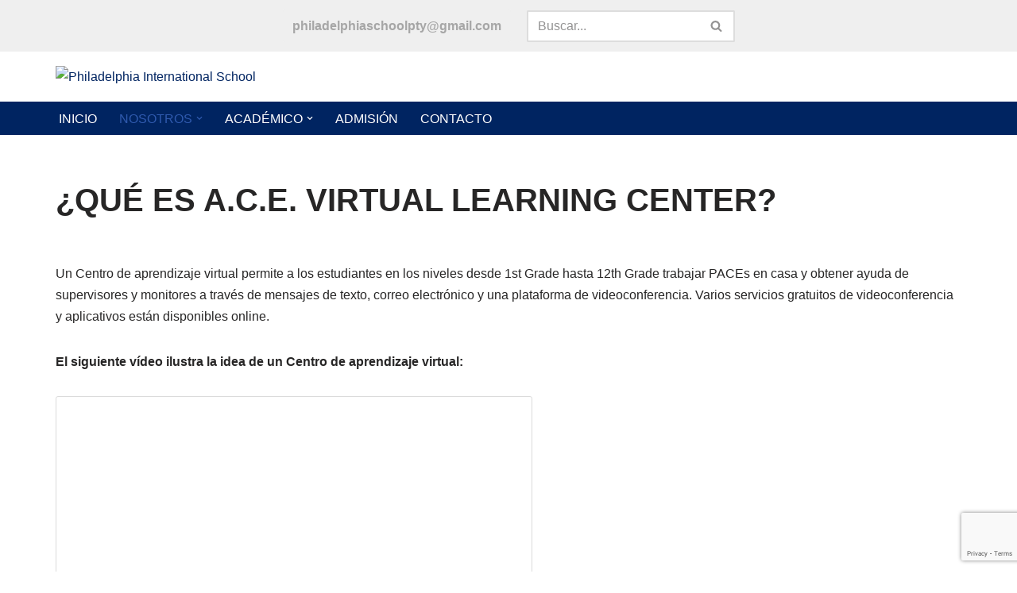

--- FILE ---
content_type: text/html; charset=utf-8
request_url: https://www.google.com/recaptcha/api2/anchor?ar=1&k=6Lfkjw4kAAAAAL41hXZyuXKLiZMLJ-jGCaQA2y8d&co=aHR0cHM6Ly9waGlsYWRlbHBoaWFpbnRlcm5hdGlvbmFsc2Nob29sLmNvbTo0NDM.&hl=en&v=TkacYOdEJbdB_JjX802TMer9&size=invisible&anchor-ms=20000&execute-ms=15000&cb=xlj0emte6uwp
body_size: 45662
content:
<!DOCTYPE HTML><html dir="ltr" lang="en"><head><meta http-equiv="Content-Type" content="text/html; charset=UTF-8">
<meta http-equiv="X-UA-Compatible" content="IE=edge">
<title>reCAPTCHA</title>
<style type="text/css">
/* cyrillic-ext */
@font-face {
  font-family: 'Roboto';
  font-style: normal;
  font-weight: 400;
  src: url(//fonts.gstatic.com/s/roboto/v18/KFOmCnqEu92Fr1Mu72xKKTU1Kvnz.woff2) format('woff2');
  unicode-range: U+0460-052F, U+1C80-1C8A, U+20B4, U+2DE0-2DFF, U+A640-A69F, U+FE2E-FE2F;
}
/* cyrillic */
@font-face {
  font-family: 'Roboto';
  font-style: normal;
  font-weight: 400;
  src: url(//fonts.gstatic.com/s/roboto/v18/KFOmCnqEu92Fr1Mu5mxKKTU1Kvnz.woff2) format('woff2');
  unicode-range: U+0301, U+0400-045F, U+0490-0491, U+04B0-04B1, U+2116;
}
/* greek-ext */
@font-face {
  font-family: 'Roboto';
  font-style: normal;
  font-weight: 400;
  src: url(//fonts.gstatic.com/s/roboto/v18/KFOmCnqEu92Fr1Mu7mxKKTU1Kvnz.woff2) format('woff2');
  unicode-range: U+1F00-1FFF;
}
/* greek */
@font-face {
  font-family: 'Roboto';
  font-style: normal;
  font-weight: 400;
  src: url(//fonts.gstatic.com/s/roboto/v18/KFOmCnqEu92Fr1Mu4WxKKTU1Kvnz.woff2) format('woff2');
  unicode-range: U+0370-0377, U+037A-037F, U+0384-038A, U+038C, U+038E-03A1, U+03A3-03FF;
}
/* vietnamese */
@font-face {
  font-family: 'Roboto';
  font-style: normal;
  font-weight: 400;
  src: url(//fonts.gstatic.com/s/roboto/v18/KFOmCnqEu92Fr1Mu7WxKKTU1Kvnz.woff2) format('woff2');
  unicode-range: U+0102-0103, U+0110-0111, U+0128-0129, U+0168-0169, U+01A0-01A1, U+01AF-01B0, U+0300-0301, U+0303-0304, U+0308-0309, U+0323, U+0329, U+1EA0-1EF9, U+20AB;
}
/* latin-ext */
@font-face {
  font-family: 'Roboto';
  font-style: normal;
  font-weight: 400;
  src: url(//fonts.gstatic.com/s/roboto/v18/KFOmCnqEu92Fr1Mu7GxKKTU1Kvnz.woff2) format('woff2');
  unicode-range: U+0100-02BA, U+02BD-02C5, U+02C7-02CC, U+02CE-02D7, U+02DD-02FF, U+0304, U+0308, U+0329, U+1D00-1DBF, U+1E00-1E9F, U+1EF2-1EFF, U+2020, U+20A0-20AB, U+20AD-20C0, U+2113, U+2C60-2C7F, U+A720-A7FF;
}
/* latin */
@font-face {
  font-family: 'Roboto';
  font-style: normal;
  font-weight: 400;
  src: url(//fonts.gstatic.com/s/roboto/v18/KFOmCnqEu92Fr1Mu4mxKKTU1Kg.woff2) format('woff2');
  unicode-range: U+0000-00FF, U+0131, U+0152-0153, U+02BB-02BC, U+02C6, U+02DA, U+02DC, U+0304, U+0308, U+0329, U+2000-206F, U+20AC, U+2122, U+2191, U+2193, U+2212, U+2215, U+FEFF, U+FFFD;
}
/* cyrillic-ext */
@font-face {
  font-family: 'Roboto';
  font-style: normal;
  font-weight: 500;
  src: url(//fonts.gstatic.com/s/roboto/v18/KFOlCnqEu92Fr1MmEU9fCRc4AMP6lbBP.woff2) format('woff2');
  unicode-range: U+0460-052F, U+1C80-1C8A, U+20B4, U+2DE0-2DFF, U+A640-A69F, U+FE2E-FE2F;
}
/* cyrillic */
@font-face {
  font-family: 'Roboto';
  font-style: normal;
  font-weight: 500;
  src: url(//fonts.gstatic.com/s/roboto/v18/KFOlCnqEu92Fr1MmEU9fABc4AMP6lbBP.woff2) format('woff2');
  unicode-range: U+0301, U+0400-045F, U+0490-0491, U+04B0-04B1, U+2116;
}
/* greek-ext */
@font-face {
  font-family: 'Roboto';
  font-style: normal;
  font-weight: 500;
  src: url(//fonts.gstatic.com/s/roboto/v18/KFOlCnqEu92Fr1MmEU9fCBc4AMP6lbBP.woff2) format('woff2');
  unicode-range: U+1F00-1FFF;
}
/* greek */
@font-face {
  font-family: 'Roboto';
  font-style: normal;
  font-weight: 500;
  src: url(//fonts.gstatic.com/s/roboto/v18/KFOlCnqEu92Fr1MmEU9fBxc4AMP6lbBP.woff2) format('woff2');
  unicode-range: U+0370-0377, U+037A-037F, U+0384-038A, U+038C, U+038E-03A1, U+03A3-03FF;
}
/* vietnamese */
@font-face {
  font-family: 'Roboto';
  font-style: normal;
  font-weight: 500;
  src: url(//fonts.gstatic.com/s/roboto/v18/KFOlCnqEu92Fr1MmEU9fCxc4AMP6lbBP.woff2) format('woff2');
  unicode-range: U+0102-0103, U+0110-0111, U+0128-0129, U+0168-0169, U+01A0-01A1, U+01AF-01B0, U+0300-0301, U+0303-0304, U+0308-0309, U+0323, U+0329, U+1EA0-1EF9, U+20AB;
}
/* latin-ext */
@font-face {
  font-family: 'Roboto';
  font-style: normal;
  font-weight: 500;
  src: url(//fonts.gstatic.com/s/roboto/v18/KFOlCnqEu92Fr1MmEU9fChc4AMP6lbBP.woff2) format('woff2');
  unicode-range: U+0100-02BA, U+02BD-02C5, U+02C7-02CC, U+02CE-02D7, U+02DD-02FF, U+0304, U+0308, U+0329, U+1D00-1DBF, U+1E00-1E9F, U+1EF2-1EFF, U+2020, U+20A0-20AB, U+20AD-20C0, U+2113, U+2C60-2C7F, U+A720-A7FF;
}
/* latin */
@font-face {
  font-family: 'Roboto';
  font-style: normal;
  font-weight: 500;
  src: url(//fonts.gstatic.com/s/roboto/v18/KFOlCnqEu92Fr1MmEU9fBBc4AMP6lQ.woff2) format('woff2');
  unicode-range: U+0000-00FF, U+0131, U+0152-0153, U+02BB-02BC, U+02C6, U+02DA, U+02DC, U+0304, U+0308, U+0329, U+2000-206F, U+20AC, U+2122, U+2191, U+2193, U+2212, U+2215, U+FEFF, U+FFFD;
}
/* cyrillic-ext */
@font-face {
  font-family: 'Roboto';
  font-style: normal;
  font-weight: 900;
  src: url(//fonts.gstatic.com/s/roboto/v18/KFOlCnqEu92Fr1MmYUtfCRc4AMP6lbBP.woff2) format('woff2');
  unicode-range: U+0460-052F, U+1C80-1C8A, U+20B4, U+2DE0-2DFF, U+A640-A69F, U+FE2E-FE2F;
}
/* cyrillic */
@font-face {
  font-family: 'Roboto';
  font-style: normal;
  font-weight: 900;
  src: url(//fonts.gstatic.com/s/roboto/v18/KFOlCnqEu92Fr1MmYUtfABc4AMP6lbBP.woff2) format('woff2');
  unicode-range: U+0301, U+0400-045F, U+0490-0491, U+04B0-04B1, U+2116;
}
/* greek-ext */
@font-face {
  font-family: 'Roboto';
  font-style: normal;
  font-weight: 900;
  src: url(//fonts.gstatic.com/s/roboto/v18/KFOlCnqEu92Fr1MmYUtfCBc4AMP6lbBP.woff2) format('woff2');
  unicode-range: U+1F00-1FFF;
}
/* greek */
@font-face {
  font-family: 'Roboto';
  font-style: normal;
  font-weight: 900;
  src: url(//fonts.gstatic.com/s/roboto/v18/KFOlCnqEu92Fr1MmYUtfBxc4AMP6lbBP.woff2) format('woff2');
  unicode-range: U+0370-0377, U+037A-037F, U+0384-038A, U+038C, U+038E-03A1, U+03A3-03FF;
}
/* vietnamese */
@font-face {
  font-family: 'Roboto';
  font-style: normal;
  font-weight: 900;
  src: url(//fonts.gstatic.com/s/roboto/v18/KFOlCnqEu92Fr1MmYUtfCxc4AMP6lbBP.woff2) format('woff2');
  unicode-range: U+0102-0103, U+0110-0111, U+0128-0129, U+0168-0169, U+01A0-01A1, U+01AF-01B0, U+0300-0301, U+0303-0304, U+0308-0309, U+0323, U+0329, U+1EA0-1EF9, U+20AB;
}
/* latin-ext */
@font-face {
  font-family: 'Roboto';
  font-style: normal;
  font-weight: 900;
  src: url(//fonts.gstatic.com/s/roboto/v18/KFOlCnqEu92Fr1MmYUtfChc4AMP6lbBP.woff2) format('woff2');
  unicode-range: U+0100-02BA, U+02BD-02C5, U+02C7-02CC, U+02CE-02D7, U+02DD-02FF, U+0304, U+0308, U+0329, U+1D00-1DBF, U+1E00-1E9F, U+1EF2-1EFF, U+2020, U+20A0-20AB, U+20AD-20C0, U+2113, U+2C60-2C7F, U+A720-A7FF;
}
/* latin */
@font-face {
  font-family: 'Roboto';
  font-style: normal;
  font-weight: 900;
  src: url(//fonts.gstatic.com/s/roboto/v18/KFOlCnqEu92Fr1MmYUtfBBc4AMP6lQ.woff2) format('woff2');
  unicode-range: U+0000-00FF, U+0131, U+0152-0153, U+02BB-02BC, U+02C6, U+02DA, U+02DC, U+0304, U+0308, U+0329, U+2000-206F, U+20AC, U+2122, U+2191, U+2193, U+2212, U+2215, U+FEFF, U+FFFD;
}

</style>
<link rel="stylesheet" type="text/css" href="https://www.gstatic.com/recaptcha/releases/TkacYOdEJbdB_JjX802TMer9/styles__ltr.css">
<script nonce="OYLH0PvgUP8pdAgqt4C0pw" type="text/javascript">window['__recaptcha_api'] = 'https://www.google.com/recaptcha/api2/';</script>
<script type="text/javascript" src="https://www.gstatic.com/recaptcha/releases/TkacYOdEJbdB_JjX802TMer9/recaptcha__en.js" nonce="OYLH0PvgUP8pdAgqt4C0pw">
      
    </script></head>
<body><div id="rc-anchor-alert" class="rc-anchor-alert"></div>
<input type="hidden" id="recaptcha-token" value="[base64]">
<script type="text/javascript" nonce="OYLH0PvgUP8pdAgqt4C0pw">
      recaptcha.anchor.Main.init("[\x22ainput\x22,[\x22bgdata\x22,\x22\x22,\[base64]/[base64]/e2RvbmU6ZmFsc2UsdmFsdWU6ZVtIKytdfTp7ZG9uZTp0cnVlfX19LGkxPWZ1bmN0aW9uKGUsSCl7SC5ILmxlbmd0aD4xMDQ/[base64]/[base64]/[base64]/[base64]/[base64]/[base64]/[base64]/[base64]/[base64]/RXAoZS5QLGUpOlFVKHRydWUsOCxlKX0sRT1mdW5jdGlvbihlLEgsRixoLEssUCl7aWYoSC5oLmxlbmd0aCl7SC5CSD0oSC5vJiYiOlRRUjpUUVI6IigpLEYpLEgubz10cnVlO3RyeXtLPUguSigpLEguWj1LLEguTz0wLEgudT0wLEgudj1LLFA9T3AoRixIKSxlPWU/[base64]/[base64]/[base64]/[base64]\x22,\[base64]\x22,\[base64]/CMO4wr8lw554VDrCrsKqSgrDjB7CsSLCocKoIsOSwrAKwq/DvihUMh07w5FLwpQgdMKkcmPDsxRHUXPDvMKNwq5+UMKHaMKnwpA/ZMOkw71RFWITwrvDrcKcNGXDosOewovDp8K2TyVdw4J/[base64]/CjGFlwpbDtzsvEEHCqjU3w4AVw5nDug9twpAzKgHCtsKZwpjCtFLDjMOfwroKZ8KjYMKTUw0rwqvDjTPCpcK9UyBGRiErahvCuRgoZng/[base64]/[base64]/DpcOGw59qwrgCC8O2w4VNd8OdQwRbRMOkwrXDuCtWwqnCigjDpzTCrnTDtMOVwrlMw6LClT3DjAFow4l/wqfDisOuwpU+Xk7CicKKUANcZlNowoBIEXvCh8OSWsOOJz9lwoJOwpRAHsOOaMO7w5fDqcKywr/DnhwJdcKvM0TCt19QNCUhwq40UXcbF8KkBVFxeUZiVUtjYhoaBsOzOSViwovDkUTCrsKUwqA4w4rDjCvDkGJdU8K4w6TCtEE2JMK4FUfCvcOJw4VWw7bCryk8wr/CocOIw5rDo8OzFcKywr3Dq0BFAMOEwrBEwrgJwrFmFlYMK3o1AsKSwoHDh8KNOMORwofDpkBYw6XCtGgwwrVmw50Ww75xZMOVAsOawoQKQcOvwoUlYyR6wqwyJhpNw7IVJMOZwqzDvybDpcK+woPCkwrCngnCo8OAX8OuSMKmwp4Ow7MHS8KJwos/c8KAwocew7XDnhfDhUhcQjnDogkXCMKbwozDlsKzRXHDt1d/wqQLw6YBwqjCuS0keV/DmsOPwqwtwrDDpcKfwp1GQUt8wrfCp8ObwqPDh8KswpA5fsKlw7zDncKUZcOVB8ObFTBxOMOGw6XDkyJEwpbCpWsOw7Nfwp3CthITXsKHXsOJcsO3aMKIw50rAcKBDy/DgcKzEcOmw7xaa3nDvsOhw73DvjnCsisKLyhrHVRzworDi0bCrzXDjcO+KmHDoQfDu37ChRLCksK5wpoNw4UoU0YdwqHCuVA0w5/DisOZwobChAYrw4HDr0QgRgROw65zZMKnwrDCr3LDq1vDhMK/[base64]/Cn8KKwqlVWWXDp8KAQBnDqsK5fMORwrzCqzsFwqPCjGhPw4gsP8OQH2XCs3XDljnChcKnMsO/wpMoecOUHMO/LMOgMMK6eFLClCt/fcKFWsKKfyMCwo7DocOewpEtKMOAclLDkcO7w4fCt3IdfMOSwqpswrMOw4fChV42C8KZwqNKHsOMwpYpfml3w5nDvcKuBMKTwqDDs8KUC8KfMjjDu8OgwpZSwqbDtMKMwrDDl8KQYcO1IC4Tw7sdSMKgbsOzbS87wrUFGTjDmBQ/JFMIw7vChcKXwqtXwozDucOFRQTCoCrCisKYN8OYw6DCvEDCosOJK8KcNsO4SVZ6w4gcaMK7JsOqG8Kaw5/DjSnDqcK/[base64]/DmsO+wpvCrhkZYMOsDsKgwqstAn5bwrscG8KPcMKWQnZTGQrDqcKlwoXCscKZY8OWw4DCoAsbwp/DjcKVbsKawrxzwqnDuxoEwr/CscOkdsOaMcKOwr/[base64]/CojNQw7YyfMKow5jDijZuwq0swrnDlzPCjVfCpUjDmcKGwpsMOsKlBcOiwr1bwrTDmjnDosK8w5rDmcOcJcOffsOVPjwVwqTCtB3CpjDDlVBcw69Cw4DCt8Opw7FCPcK8c8O2wr7DjMKGe8KlwrrCpVHDsGLDvCTCnVMuwoNBVMKYwq5+TkgPwrTDqVlDXj/[base64]/DiMKewr1WKcK1w6HDi0fDk2zDkXrChQ3DpsKyCsKzwrXCn8OywqPDisKGw5jCukLCj8OxCcOZWzPClcK7D8KBw5cEGEllN8O9QcKGXxYKc37Cn8KBw5LChsKpwo8qw6RfHzbDoCTDhBXDq8Ogw5nDll0Kw6ZMVSdow7LDrTHDgyZhGm/DiBhXworDpwTCvMKwwp3DrC/CpsOnw6Zqw68zwrdYwpbCicOww5HCshdvEyVfVBoMwrbDq8OXwozCqsKKw5vDlFrCtzk7Qhp1EsK8BHzDiQ5Zw7bDj8KfcsKcw4caI8OSwovCucKOw5cWw7/DoMKwwrPDjcKWFcKBbB3CqcKrw7zCuRbDijDDtcKVwr3DjDlTw7ofw7dfwpvDqsOkfVllQQLDmcKPNDHCr8KXw5jDgD8Xw7vDjGPDssKlwrDCuGHCky8RKHd1w5XDkx7CjV1ub8OwwrwhBB7DtQkITMK1w6PDiBNdw5vCssOLbQ/Co3XDtcKmdMOwJU3Dn8OaARBdWkklUm0bwqPCkwnCiCFhwqnCnBLDnxtME8Knw7vDkkPDvScLw5vDo8KDYQ/CgMOQRcOsG0k0cz3DjCRmwoVfwr7DtQ3CrCMDwrrCr8K3Y8KnbsKvwqjDscOkwrpqL8OlF8KDOVnChh/DnmMwCSTCt8Otwogmd1Vvw6nDs3kTfSHDhmM4McKpdgtCw7vCoy3CuEcFw45zwpV+JjXCksKzKlYXLx5cw6DDiSZ3w5XDsMKZQ2PCh8Kuw7/DtxbDtzzCosKGwrHDhsKWw707McOewr7DkxnCmF3CsSLCjQg+w4o2wrPDhkrDrQw/XsKzacKJw7wVwqF0TFvDsio9wqROMsO9KTtIw6ECwrBbwolCw7HDu8Ozw4nDj8Kxwr0uw7FPw5HDkcKLeSbDssO/[base64]/DlSLDjFbDlcOcwrvCtMKYwrowDsO+w6xpKxzDsnnCsGHClnDDm1YWTUrCksOEw7HDhcOOwobChX5ccF7CtkBjacK2w5fCv8KNwr3Dvw/Ds0xcXVYgdENtXQrDhmjCr8Oaw4HCmMKWVcKIwqrDhcKGYGPDiUTDsVzDq8OwH8OHwrvDhMK9w5/Do8K9XzxDwrlNwrrDnlQkwqbCtcOJw707w6FIw4DClcKDZQXDtlPDoMKEwqEDw4ctT8K3w7XCkXPDs8O6wrrDscOmehbDncKQw7/DkAPCs8KHXETCrmgcw4nCm8KQwpBiHcKmw6XDllYYw6okw67DhMOcdsKbezbCocO6JUnDs2BIw5vCrRI9wohEw70dR1bDjEVzw613w7Q+wpNkw4NIw5NlFX7Cu03CgsKbw6rCgMKrw7kow6VkwolIwrrCm8OJADMRw7M3woIMwpjCsT/Dr8O1VcKuAXDCn3pMccOjWg1RWMO2w5nCpy3CqlcVw4NEw7TDlMOqwph1c8KFw70pw6lOMEcSw6tlfyEzw73CtRbDscOeScOpN8KlXEgvfVNywovCk8OFwoJOZcOAwq05w6U3w77Ch8OZDwlkLV3DjMOow5/CjXLDscOeU8KWC8OFWELCpcK1Y8KEGMKubz/[base64]/ccOOw58VLcOzw7LDo0/CvUxnEVxdIcOsT23CrcO6w7xRdwvDmMK8CMOYGj9Kw5NDT31NOz4Jw7diZ2Zjw4IIw5AHRMOnw6s0IsOOwpnChHAlSsKiwrvCj8OfSMOKOsORXmvDksKqwoQzw7xywoJgb8OBwoxQw7fCncOBDcKnExnCmcKSwp3CnMK7SMOHA8Oew7MUwp0DbUYzwqHDrsOewp/CuTTDhsO7w5xjw4fDtE7CmRhrfMOQwqvDlBxSLWrDgm05B8K+FsKXH8K8OWTDvVdywoLCucOwPlbCoGYVccOyKMK7wqwFaHnDjVBowoHComlBw5vDrE8qQ8OuF8OkRS3DqsO9wqLDkDLDgl4pHsO0w6vDkcOpFADCi8KJfcO+w647J2HDnWwPw4nDoWsvw5NGwqtUwo/Cv8K4wrvCkRc5wpLDlwAOPcK7Hwk2W8O8AUdHwqoaw7AWPi/[base64]/Cpipuw7LDnCVuw4vDjE/DnhkNIcOqw4XDs3orw6bDp3BAwotkNcKAUMK/bMKbJMKTLcKUAFhIw6VVw4TDvQcpOhUywp3CsMKTGDR5wrPDiWYhwo0vw5fCsg/CoD7Coh7CmsK1RsKlwqBEwqoUwqs6KcOxwoPCgn86XcOmdlrDrUvDscOyd0DDozlDFxpnXMKFABUZw4kIwq/DtFJvw67Dp8Oaw6TCnyozJMKNwr7DusOzwr9+wqYlV3ESMyDCqFrDiCHDuFzCrcKZGsKkwqDDsyrCoCADw5JqGMKxNFnCjcKCw7/ClcORL8KBQihwwrN1wqcqw780wowAS8OfJAM+azdVYMOMOwjCjsKMw4RJwqTDqCQ6w4IkwoU9wp54ekdtHHkXAcOuVA3Cn2vDj8OZWWhbwrfDiMK/[base64]/ZEBpwo0uFsOXBmZ9w7bDgALDgMKdw7tiwqHDqMOUwpzCsCAVL8KewpvCr8K5ecKKdgDClSvDqmnDisOzdcKtw7wgwrvDqgcPwpRpwqjCj10fwpjDjxXDsMO6wovDhcKdD8KjUkRww5nDvysTKcKcwpECwoFQw55dNhIuDsKQw7ZKHDJsw45TwpTDhXUWUcOpehszOm/CjWDDoiVAwqd+wpXCqsO0BMOeUVJldMO8Y8OOw6UbwrNyQQbDqDgiD8K1EEjCvxzDn8OlwrczR8KTTsOAwoZNwqJJw6nDp2hCw7A9wrNZdsO/NGEXwpHCl8KLFEvDgMOhw7wrwpMUwpxCLE3DtFrDm1/DsTM+FQ1FXsKeGcOPw5ocJ0bCj8Kxw5jDs8KST3XCk2vCkcK+T8OKNAHDmsK5w6UqwrohwrPDtGEFwpHCtwvCocKKwot1Fjdjw7MiwpbCl8OOOBbCiC/CuMKTcMOZTUFEwq7CryPCo3ZfW8O7w7pbfcO6Z0phwoMKI8OdfcKpJsO0ClEfwokpwrHDvsOBwrvDg8ODwpNGwpjDp8KdQ8OIfsO0K2LCmVHDj2TCjGUtwozDh8Ohw44Zw6rCnMKENcO9w7Fbw63Cq8KIw5jDtsK/wpzDg3TCnjXDnmEYG8KcDcO6TTVfwq18wphjwpnDi8OxKELDkHxOFMKFGiLDhTBKG8KXwoPCu8K6wq3CjsOYUHPCuMOkwpINw4rDqAPCty0cw6DCi2EZw7TCicOjccOOwozDicOMUmkEwq/[base64]/DmTRYw6Ayw4BFZDLCkcKeXsO1w70MP8OzZULCg8OEwozCtg0Mw55/[base64]/Cq0x6aBzDicKpw5ABJcK0w4HDlcOLfcOdwrwbXxfCrEjDgz9rw4rCqkMQXsKcRVvDtgNOw4dUdMKxH8KGNcKTdkoMwpYUwrVqw40Kw6Rqw7nDpxA4eVQCJMOhw5J5L8Okw5rDisKjIMKLw4jCvCNIC8OEVsKXaXrCgQhywqdDw5TCmzlzExsRw4fCm3J/[base64]/CpsKKwrJ8VjrCl8KcX3nDnhnCmMK4w5N9cMKPwrHCh8KUMMOTHUPDtMKTwpk6wojCmcKOw4/Di1/CnwwMw4YMwqMQw4vCh8ODwqLDvMOEUcK+McOxwqhRwrrDs8KbwqB8w77CjQ1aYcKRSsO/[base64]/DhcKgw4MQK8KCW8KjwonDshvCpMKJwqQhKBcsLmrCp8O+EVgDfsObaE/CpsKyw6PDtRsaw6PDuFjCiwDCrD5JasKgwoXCqFJRwqrCkQpkwrLCoEfCtsKOJyIZwrnCqcOMw7HDuUfCvcODPsOKXy4QFH18acOgwrnDrEleXzfDjsOJwoTDjsOxesKLw55HaDPClMONYGs4wp/Ct8O3w6dxw7whw63CjsO5TX0CdMOHNsOcw4vDqcOxVsOPw5YGAcOPwqLDiB0EbsKPdMK0GsOAMMO8NwDDpcKOYgRwZANEwp9YKT5ZO8KJwrpAYFV9w4IXw5bCpgLDsEcMwoRkahHCjMKrw6sTCcO2wooDwpvDgHHDoB1QI2XCiMKUUcOWQWzDkH/DsT5sw5PCl1VkC8KFwplueGzDgMORwr/Dt8KTw53ClMOQCMOFOMKDDMOFesO/w6lBNcKMKG4sw6zCg1HDlMKYbcOtw5oAYsODbcOvw51aw5MGw5jCs8KvWH3CuQbClEMOwrLCvwjCksO/VcKbwq03Y8OuWh5mw49McMOpIgUyUmx+wrXCscKAw6fDsH4qe8KlwqlKJnfDsB9MY8OAcMK7wopAwqYcw55DwqXCqsOPC8O0DsKSwq/Dq1vDuD44w7nCjMO1HcOeYsO/VcONY8OhBsK7ZMO1DS5wWcOKYithFxkfwoJlE8O1w4fCvsO+wrbCmE/DhhzDgcOpUcKqSFlPwrUTOzwpAcKlw5shHMOjwpPClcOAPn8Dc8KPwpHCn19ywpvCsizClQkuw4tHFx0ww6/DqUVLY2HCihhqw4vChRXCjj8jw7RyGMOxw7rDvwPDr8K0w5cGwp7CgWRswoBmd8O5UsKJZ8OUYi7ClFhqClUIIsOmGQ4Sw4nCglvDoMK0woHCvsOCV0Ydw5F/[base64]/CisK/f1IHQ07CphdlSMOjeVrCpMKQwo7Clg/Cr8O2w4LDj8OqwqUTbMOWbsKZD8Okwr/Du0xjwrdYwrzCjGw9EsKcTMKjehDCnGgfaMKLwq7Cm8KpLiVbJX3Cjm3CmFTCvz80GcO0a8OReUvDtXHCvBHCkE/DksOIKMOHwqTCnMOYwoNaFRDDtsKBJcObwo/DpMKxGsOlZTVSamDDgcOqIMOQCkoJw6l9w67DmD81w5fDkcKRwpM5w5gAfn4rIlJKwqJNwrPCsmEpQcOuw4TChQxUOyrDvXENKMKeNcO1KzvDjsOQwrI5A8KwDSB1w5Q7w6nDvcOaVTrDgGzDvsK0HGokw73ClsKnw7fCvMO5wp3Cm2I4wr/CqTDCh8OvOld3Qi0KwqPCm8OAwpPCnMOYw6kRcQxTSlgUwrPCu03DpHrCgMO/w4nDssK7TXrDsmnCgMOyw6jDoMKiwrl1OBHCiTwVNyLCl8OUB2jClUzDnMOUwq/ClhQNfwc1w6bCtHXCsC5lCwRQw7bDuDhxdwE4JcKDdcKQHlrCi8OZdsKhw4p6fy4+w63CgMO+IcK6WCcpHcOSwqjDjj7ChXgDw6jDlcO6wo/Cj8Olw6bCsMO6wqg8w7zDjsK+GsKhworDoTR+wrAVZXXCusOIw4rDlsKAXsOfb0/[base64]/[base64]/CoxdLYMOIHMKvw5N9w4omblfDvsO/woXCvA4aw5PDgR4vw7fCkEZ9wpzCml9tw4Q4LWnCihnDoMKDwrrDn8KCwpJ9woTDm8KlD1DDt8Knd8KjwrxXwpoDw7rDgDQmwr0aworDlTJiw7PDosOrwoZPRjzDmEcPwozColbDl1zCnMKVGsKTWsK+wojCo8KqwovCjMKIBMK5wpLCp8KLw400w6FRZ1g/[base64]/[base64]/[base64]/CjjpvwrnDlH4ibF1eOcKtwqAMD8K5HsOpbMOTJsOwV3YrwqFMMTnDusOPwq/DiV/Cl1Mpw71AK8OcLsKJwprCqGxceMORw6DCtSNOw7PCh8KswpJsw4vCgcOEWR/CrMOnf3g8wqnCn8KAw4obwpU1w7vDsS1hwqXDsGxgw77Cm8OjPcKVwr4GBcKOw6xkwqM6w7/DicKhw6xsfcK4w73CuMKmwoFXwobCjsK+w4TDtWrDjxgVNkfDjQJrBgByOcKdT8Oawq9Aw4Bsw4bCiEkAw4VJwovDriPDvsKJw6PDl8KyB8OlwrkNw7RTMEp/DMO/w5FBwpTDrcOKw63Ch3bDqcOgHzocbMKtKBoZbA88ZBDDsSMww43ClnFTAcKOCsOww4jCnUzDoUE7wowzdsOuDXBvwrBhPUPDl8KnwpNuwpVbcEXDtW8RR8KIw4lHP8OaNxPCocKmwo/DonrDncOFwp9Nw7lzWMOoa8KVw5LDhMKyZy/Cp8OVw47DlsOhODvCmwrDuChHwps/wrTCpcKgaUzDtG3Ct8OzMDjCocOQwqxzdMOgwocpw4EVHkoiVsOPOGTCp8OPw49Uw5HCvsOSw5MOIivDnEHCpR1zw7sZwpgfNQwUw59KJi/DvA1Iw4rDnsKSFjxRwosgw6sQwoPDrjjCrj7Ch8Oow4rDmMOiAVJcL8KfwpDDgA7DlQQcK8O8EcOyw5sgHMO6w53Ct8KTwqfDlsOBCxQaQx/DiEXCnMOTwrjDjyFHw5vDisOuJGjCjMKzU8Owf8O9wonDlWvCmBdmZEfCpnM6wrzCny5CTcKBGcOiRFbDiU3Cr0AWDsObAMOswp/CuE4pwp7Cn8KAw75tADvDm0ZEEzjDnDIgw5HDpSfDmDnCgm1xw5szwqrCvTxWMk1Xb8KoBTMrT8O6w4MUwqU/wpQSwpwIMyfDrAErLcKGNsOSw5DDq8KVw4rDtW8YTcOsw5gVS8O3Jl0iHHQSwpsSwrZcwrfDiMKBOsODw4XDs8O/[base64]/Di8O0e8OBCXF0wrp5wqHCjsKYwobCnsK6w4zCucK0wp1awpMjRAURwrogQ8O/w5DDqyxJMVYue8OYw6bDh8OnbmbDsknCtRd4J8OSw7TDlsKFw4zCuFEMw5/Co8OzdMO/w7M0MArCucODQgEFw5nDshfDsgZzw5huLW8eaHfDnj7DmMKuCFbCjMK1wrtTUcOOwqHDs8OGw7DCuMK5wo3DlmTCs1/DmcOGL2/Cr8O8DzjDvMOGw7nDt2nDrMKnJQnCt8K+YMKcwq/CrgXDjwZew5VdI3vChcKfE8K7KsKsdMOXa8KPwoMEWF7CqSTDg8KqG8KLw67DowzCjkknw5/ClcOewrbCssK6MATCvMOsw4U0OAfCpcKeDEpMaGrDgsOVajAQdMK5HMKFccKlw4/CqcOzRcOEUcOywqYOeVDDpsO7wrTCrcO+w64NwpPCgTdWY8O7PDPDgsOBajdZwr9uwr5aIcKAw71iw59Lwo/[base64]/[base64]/[base64]/wrjDjSPDvsKoAwrDkhHCi2VnQsKUKwHDs8ORw7YJwr/DhXM6AzAdG8Oowr5OV8K3w6o/[base64]/Cql17w7PDlMK9OTgswq7CihzDqEXCu8OtwrrCh04QwqBcwpbCmsOMKcK2YcObXnp+DRo1SsKEwpw+w7wvZG4UE8ORLSFTO0TDvGJeWcODAisNKsKDLnPClFDChXk7w5M+worCs8OmwrNpwpXDqiE6eB97wrPDp8O2w4rCjB/DkS3DuMOswqpZw4bCoB4awpzCqinDi8KIw6TDgnpfwpIEw5dZw5zCgX3DkmTCjELCrsK1dh7Dk8Kmw57Dk30Cw48dB8Kaw49zB8KAcsOrw4/CpsO9JXLDoMK/[base64]/[base64]/wpDCvywPw5rDrcKjE8K1bsOdwq7DhU5MwpXCgCzDt8OQwrjCqsK7TsKSHh03w7jCpXpwwqQ6wrVEF1VfNlPDrcOqwrZtFzARw4PCuQzDmBTDlRI0HltHFSBQwo5Mw6fCi8OQw4fCv8KwfMOnw7cAwqVFwpEXwrHDkMOlwr7DusKzFsKsOTg/QDNkScO7wppYw5cnw5AUw6HCjWF9PVYJcsKjI8O2UlrCo8KFeFpZw5LCtMOVwoTDgVzDm1fDnsOKw4/CusKCw4scwpPDl8Ozw4fCsBxuaMKRwrXCrcKqw50xOMOaw53CgMO8wrcoFsO/[base64]/CmD0Pw4HCkx9hNCLCmxfDpMOvHcKfw4wPWCDChMKwDlN6w7XCucOvwofCn8O+YMKzwpd4bFXCh8OuYGcnw7fChULDl8KBw5nDi1nDpGfCtcKuTG9MO8KUw5AfTGTDpsKhwpYPJXzCrsKeQ8KiJx4QPsK/LzwUMsKJNcKefXJEdMOUw4TDi8KaMsKAVQ89w5TDthYswofCowLDnMKUw54ZA3fDusKsBcKvGcOWTMK/CTdDw7lrw5fCqQbCn8ObDFjCkcKow4rDtsKpLcKIIGUSM8OJw5bDlgcjQ2ARwqXDuMOmf8OkLl5nLcOwwpzDusKow6JewpbDi8KuLyDChWklZWkYJ8OVw6B8w5/[base64]/DlsOpMsKawrnDjcO2w54BGMOZw68cw4TCjxp+wpw6wpkMwr43aTHCkwANw5Ipb8OdTcOGR8KUwqxCPMKGeMKBw4LCiMObZ8Kow6XCqz4LcR/ChFzDqT7CgMK1wrFVwokowrAHNcKbwrFqw75tEB3CtcOdw6DCh8OGwoLCiMOdwqPDoTfCmsKFwpYPwrASw7XDvnTCgQ/[base64]/CmcK3w6nDgDDCsMKMw4YVwpHCmTQyI0wxZnFyw6Jgw7LCgADDiA/DnUs7w4JAMDECBRzChsO/NsOUwr0ODx8JVwXCjcO9c1k+HVYwecO/bsKkFXNkaQTCj8OVc8O7allNYxJzfy0GwoPDozBlLcKMwq7CqjDDnghGw5kYwqwUPlICw6bCoFvCkk/CgsKVw5NHw6kzcsOfw4c0wr/Cu8KNKVbDn8O5dcKmM8Ogw6nDpsOqw67CpDjDsysyAQLClnt6AW/CncOVw7wJwrjDj8KXwpHDhy4awrgDNlDCvyoiwoDCuBvDiEVYwqHDqV7Dnj/Cr8KVw5koGcO3NMKdw5HDmMKSSmYFw4fDjMOzMyZIdcOYTknDoCMow6LDpEIAXMOAwqEPLzTDmiVUw5jDk8OtwrkDwrNGwoDDp8OhwrxgVkzCuj5QwpFkw7LCgcO5T8KXw4DDtsK2WBJUw44IIcKgJj7Di2t7Ww/[base64]/BMOkNsKIw5/DhnnDu8KgwpTDisKzQMKkw5bCksOrw6vDlDhWEMKNW8K5Axo+GsOsXgLDqSbDh8KiT8KOYsKVwo/Cj8KHDCHCksKZwprClyNIw53CtEsrdMOgaRhtwqvCoCPDj8Kkw5XCpMOEw5h7GMOvwrXDvsKjEcOfw7wawq/DgcOJwrPClcKFTQI/wr0zV2jDnQPCu37Ck2PCqEDDmMO2eCIzwqjConTDkH8RSQ7DjMO/DcO7w7zDrMKbGsKKw6rDqcO5wox+cUw8eRAzS183w5rDkMKEwpLDsmxwbA0awq3CmypySsORV0A9HMO0PGA3fQbCvMOMw7ElMnDDr0jDm0zCucOXQsOQw6INccO4w6bDpUHClxvCpADDjMKuF0kcwrt9wqbCm3rDk38rw79NJgQ/[base64]/DAvCnMK9CcOUw5LDh0jCu8Ojw6XDon3CtR/Co0TDiTcfwrQEw7s9TMO9wp0wWQt5wp7DgivCqcOhY8K1AlzCvcKjw7vClkYYwqsLJ8Opw5UZw5BGIsKAQMO8wpl3GnVAFsOOw51jbcK+w5zCuMO+KMKgB8Ogw5nCtCoIGxMgw6lafnvDoR/Dkm5ewpLDmEhcI8KAw7zDr8Oxw4F/w73ClhJGPMOLDMK/woxPwq/Dp8KCw6TDoMKdw5rCkMOsMFXCuF9jOsKiRgx+V8KNCcKwwpjCmcOrR1jDq1LDow7DhQsNw5UUw4odOsKVw6rDh2NUNkxVwp4NZTppwqjCqnlsw5gtw5NdwrhUI8KdUDYUwoXCtFzCg8OWwpbCrcOwwqV0CxrCgFY5w5DCm8O0wqghwphcwo/DvWvDgWrCg8OhU8KXwrgOUEZFfsO7S8KBaz1xX1VgVcO0EsOJdsObw7diKDwtwrTCscOLDMOQG8K6w43CksK1w53Dj2vDs2lcKcOEAsKJBsOTMMOfCcOUw5cbwpZ3wpXCgcOsbxERTsKvw5XDo3jDqXsiMsKxQGIYAELCmEE8HVjCin7DrMOTw7LCimNkw4/Ch1IRZHt/UcK2wqguw4xEw493CUvCinkHwp18Z2vDojTDpwbDtMONw7HCsQ5SIMOKwo7DqsOXI3gzClJJwqU2eMOYwqzCnEBgwqp2QlM+w6dVw4zCoQUYfhlZw4tcXMOVBsKawqbDgMKQwr1cw47CnV7Dg8Oewr0iDcKJwrF6w4NWJ1x7w78UccKMGx/[base64]/DvmlMQcO+O8O0QG3DtUgECMO9wrIkwq3ClBkMwq0PwpJrBcOow6oXwoHCucKBw75lBXbDpk/Ci8O9NG/CrsOgQWPCq8KHw6cYfzR+YBZXw50qScKyBk94GFQJGsOSO8Oqw7YednrDj2QAw4kVwpFewrTCj2HCosK7WFg6WMKlFlhVJHbDuXNLEsKWw40AOMKqcFHDkGweMl/[base64]/ClMOgwr4aO8OIwqEIJMKAwqLDtcOYw6nCtQRWwp3CqWg/[base64]/[base64]/DiCUHw4sUw4XDpzjDssKUw47Cu1Fpw7FYw64aIsO5wpvCrxzDilBpfl9mw6LCu2HDonLCqg53wq3DinbCslw5w6Qgw7PCvkDCv8KwRcKSwpXDlcOJw78RFWFow4tzK8Kdwo/CvCvCl8Kzw6owwpnCpsKuw6vCjSFYw4vDqixbecO1FgFwwpPDssO+wq/Duw5fc8OAE8OXw591UcOaPXRAw5YSOMOcwodaw4QkwqjCrmYHwq7DmcKAw6PDgsOqAlxzAsOJWEzDkGrDmwZzwrHCvsKpw7fDmQ7DkcO/DQTDisOHwovCnMOySCHDlETCpGIbwqvCl8KeHsKNe8Kvw59bw5DDrMOBwqAUw53CpsKewr7CsQPDpEN2fcO1wp8+O23CksK7w5fCm8OmwobCm1DCo8O9w7XCvi/[base64]/CoUjDuWjDknnCqMO8wrsOwpnDhMOiwqNKRj1MBcONd0gQwr/Cjg5ubRB/QMOyZMOVwpHDoA4Iwp3CsDB8w6DDhMOnwoNBwqbCnGnCgmzCkMKRT8OOCcO6w7UDwppVwqjDjMOfT1pzVWTChcKkw7xgw47Ciiw2w6Zha8OJw6PDnsKEFsOmwqPDp8KBwpQKw6d0J1d+wo4EAC7CiFTDhcKjFlPCrE/[base64]/dlPDijnDsQDCn8KtZMK3wq0rw4nCucO9NQPCokPCgnLCnUXCp8OrX8OgVMKae07DqcKVw4XCn8KIDsKqw6HCp8OWUMKUBcK+JMOMw6VrSMODBcO7w67CjsKrwrQbwoN+wotfw7AOw7TDhMKnw5fDlcKVQygXOxx/S01two0Nw6PDs8O2w5DCil3CiMOSbDllwrFLMVATw4VTU2XDuSjCpCozwpwmwqQhwrFPw69dwojDgA9cUcO9w7XDsS8/[base64]/DoVLDrSTDucOowrDCh3LCuMO5e8KQw5orwqLCvl8BFk8VYsKkEiI7EMOWLMKieg7CqwnDmcKzFB5Jw4wyw5Zew7zDq8OqVCtRaMORw6DCtRvCoRfCrsKOwpjDh2p+fhMBwptRwpnCuWDDoE7CpAtRwrXCrkvDrF7CtyLDjcOYw6Aew4tPC1DDosKnw5IZw6p/[base64]/DnsOZcW3ClXA8FsKVc8KeEEPCgQLCqlPDhVp2IsKmwrzCqR5dEn91dUNmVDE1w6hTBxLDm03DtcK/wq7Co2MCT0/DohkSFnXCkMK5w7MkSsOQansLwo9Wc3hcw5/DjsKaw5HCuQ1XwplsQWBEwrpSw5DCtgVzwodFEcKzwoTDvsOqw58lw6trLMOFwrXDpcKbZsOmwoDDuSLDtx7CgcOUw4zDnBY2bAFDwoPCjCLDrMKKBRDCrjlLwqbDvh3DvAIWw4pRwr/Dn8O9woF1wo/CqhTCpsO7wqUkGAcpwpcTD8KXw67CpWvDn3bCrh/Cs8OTw5xAwpTDksKbwpDCtDNHOcOOwp/DpsKswok8DHXDqMKrwp0JXMOmw43ChsO5w4DDg8Klw5jDuz7DvcOQwpJtw6JPw5w6PcKKSsKIwpodDcKRw4LDkMO0w484EAVuUl3DrhDCmhbDvG/Cngg5VcKoM8KNF8OaSxV5w61IHifChwXCncOzAsOww73DsElCw6l1BsKAKsKmwqcIWcKDPcOoRhRZwo9oICQbcMO0w4XCnA/Ciwh/w4zDscKgPcOKw77DjgPCt8KSQ8KlERNjT8K7STZCwoBrwrknwpR1w6o9w7gQasOjw7khw53Dt8OpwpEqwofDqGoiU8Kzd8OXe8Khw77DmAofU8OMasKKVFHCumPDm2XCs0E/Y3/CtxMJwojDjn/[base64]/CombDtBLDi8O7w7HDrsO4wooiw6pUYyfDvhHDvHvCmwrDrMOJw6suGcOywqc9OsOUMcKwJsO1w6LDocOjw7tZw7QVw5/Dozd1w6QywpnCiQNce8OhTsKAw7nCl8OqBQd9woPDmwJRVxleeQHDh8K2WsKOPTcseMKyXMOFwozDo8OAw4TDvsKvYHfCp8O0XMKrw4TCgMOnXWnDk0QNw7fDiMKTGy3Cu8O2wojDsHTCg8KkWMO7ScOqTcOBw4fCp8OCGMOIwqxRw5JAYcOMwrRAwrs0f1d0wpZVw4/DmMOwwrxxw4bCh8OKwrobw7TDtGTDkMO7w4LDsiI9PMKPw6TDoVxGw49bKMKqw6BTIcOzFituwqlEWsOJTQ8Pw5ZKw5Z9wowCMDgBTxPDt8OPAQnCrRlxw6zDk8KWw4fDjWzDijjCv8Kdw4sLw4PDolc3McOpw519woXCqw3CjTjDosOCw7TCgRbClMOhwobDsG/DjcOswozCkMKWwp/Dt3YEZcO5w50pw6rCo8OtemnClcOMTXbDswHDmhU3wrrDqkHCqFLDqcKMPh7CiMKVw717YcKeOT8/eyTDulNywoACCF3DrRjDvMOkw4kswptcw5U3B8KZwpp9MMK7wpIwaTQ7w7nDi8O7BsKQbH0Tw5FxXcOKwoslDw5HwoTDo8OGw7lsSU3Cg8KGRMO9wpTDhsKHw6rDtBfCkMKUIHvDugLCjkPDkx1TdcKcwp/CrCPCtGoYRVPDgRorw4HDusO5J3AVw6Z7wrcswp3Dj8OWw5MHwpAgwoPDjcK+Z8OQf8K8e8KQwpfCocKOwp1iBsO4d0guw6LCkcKlQ2NSPyRNQ0Jdw6rCqWh0BgoHTDzDogjDjyvClyofwrDDhQ8Rw6zCk37DgMOYw6oIKlJiH8O7PlfDlMOpw5UKahXDu1cgw5/DqMKOVcOsHnTDmAghw6IYwpd8FcOjIsOkw4TCs8ONwr1WBCF8UmfDghfDuSrCtsOGwp88E8KqwrjDrSo9JWPCo1nDrMKkwqLDowwEwrbCqMOwYMKDNVkpwrfClnMww71cSsKfwqzCll/Cn8OOwrVLFsO5w4/CuB7CmnDDgsKwdCF/[base64]/a8KowpkPwq8OwpJCIsKnRlrCjMOcOsK4W8OlCkLChsODwobCvsOsTlpiw7zDtWUDHBjCvXvDiQY4w4DDkAfCjFEuXzvCtmJ5woLDvsO0w5nCrAoMw5DDk8Oiw6TCrD8/NcKowoNpwrF3dcOvcRzCj8OXMcKkBHLCv8KXwoYkwqQoGsKvwpTCpR0uw4vDgMKPADTCrgYfw6RWw6fDlMKGw4cQwq7Cj0Zaw40lwpo2KGzDlcOTUMOQZ8O4OcKkVcKODFsvZBpUbk/ChMOhw4HDridUwqVrwrrDiMOGbsKdw5nCrQ05woB/dXnDq37Dnixlwq8/[base64]/NwBYOAXDk8K/ZH3CshHDq0NhXCYNwrrDq17Cnl9fwrXDhgYlwpAMwo0tCsO2woBRA0rDr8Kyw6JjIw8zK8O8w67DtHguKTjDlU/ChcOBwqN9w4/[base64]/DjsKMSMKTw6LDgFgdw4rCu8OPbA/DjXBmw7EAFMKZWsOfbxhqAMKUw7PDscOQGCxPeDYZwqvCtA3Cm1PDv8O0SSwkRcKuP8OxwpxjEcOww7HClg3DkynCrgrCnwZ8w4F1cH9pw6zDrsKVQRzDvcOAw5bCvGNRwqh7w6vCnwfDvsKIVMKBw7HDhcKBw4TDjH3CgMO3w6IzEX/DgcKYwoLDmC5aw5VIIATDmyRiN8OJw4zDkgFHw6R2PHTDucK7LltRaFwgw6vCp8OJfWLDoTNTwr0uw53CtcOjQMOIDMKhw7lyw4FLL8KfwprCvcKqbybCn13DjzkGwrjDhCFUFcOkcQ1QG2JXwpjCncKJJ3N0dC3CrcKnwqhrw5LDhMOFXsOLYMKAw5DCkyZlCl/Dpz5Pw70pwofDuMK1QDxQw6/ClnNpwrvCp8K/MMK2a8KjVVlDw47Ck2nDj3fCkSJ4VcKTwrMKXz9Iwq9Sc3XDvCdJKcKHwoLCj0JMw4nCkWTCtcOPwr3CmzzDk8KTY8KSw5/Cp3DDlcO6wq/Dj0rCswEDwrV7wodPHF7CvsO/[base64]/CpjdxXcOqw65tEy/CuTnCpwPCqcK+wpxyKiTCusOkwpDDrAMLVsObw7LClMK9fnHDrcOhwqA7BkV7w6Aaw43Dm8ONL8Oqw5bCgMK1w7sjw69JwpUCw4/DocKLUMOqKHTCpsKoAGQQNzTCkDlpYQXCusKQRMOZwpIKwpVTw7N1w6vCicKKwqMgw5fCgMK4woJcw4XCrcO8wpV8Z8OEL8OaJMKVPncrOwLCmMO8HcKDw4nDrsOtw4bCoHgEwp7CtWgIMV/Ct1TDrG7CocKddBPCi8KJPVEdw5/[base64]/DpcKhPsK/wosEBE8WDMKjw71kBC5lcAIbwqHDmsO1O8OqOMOJPBnCpRvDqsOhLcKELUNVw7nDmMOLX8OiwrwWPcKRCXbCs8O4wonDnw\\u003d\\u003d\x22],null,[\x22conf\x22,null,\x226Lfkjw4kAAAAAL41hXZyuXKLiZMLJ-jGCaQA2y8d\x22,0,null,null,null,0,[21,125,63,73,95,87,41,43,42,83,102,105,109,121],[7668936,952],0,null,null,null,null,0,null,0,null,700,1,null,0,\[base64]/tzcYADoGZWF6dTZkEg4Iiv2INxgAOgVNZklJNBoZCAMSFR0U8JfjNw7/vqUGGcSdCRmc4owCGQ\\u003d\\u003d\x22,0,0,null,null,1,null,0,1],\x22https://philadelphiainternationalschool.com:443\x22,null,[3,1,1],null,null,null,1,3600,[\x22https://www.google.com/intl/en/policies/privacy/\x22,\x22https://www.google.com/intl/en/policies/terms/\x22],\x22zFrcn5ik7WjkvlCm7IgYU56gKNzNYV4JHsjr0wzbZmA\\u003d\x22,1,0,null,1,1764327033747,0,0,[142,57],null,[74,57,111],\x22RC-o3O1bnuH0FHdvA\x22,null,null,null,null,null,\x220dAFcWeA6aGT98fpILeU97PWuSnSDBJbyGWCbKQA6k1Q7jAoUtF2q-kDabhI9YMRve4byV1ZXm7PfkjFVOrXanzsJwUhsMWmnhAg\x22,1764409833897]");
    </script></body></html>